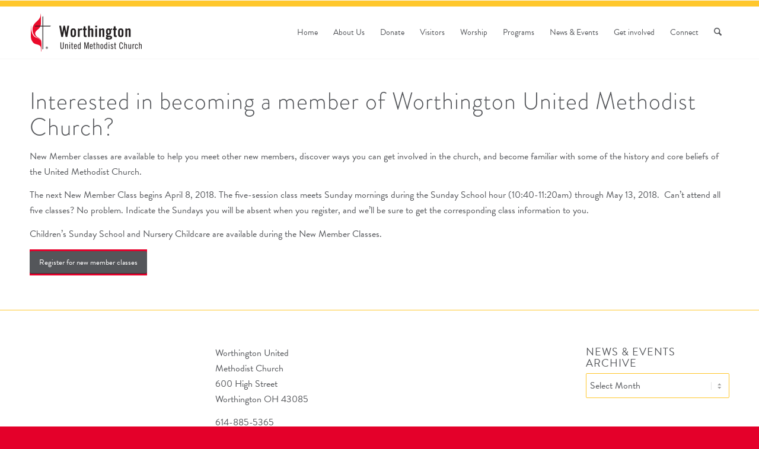

--- FILE ---
content_type: text/css
request_url: https://worthingtonumc.com/wp-content/themes/enfold-child/style.css?ver=7.1.3
body_size: 1159
content:
/*
Theme Name: WUMC Theme
Description: A custom <a href='http://codex.wordpress.org/Child_Themes'>Child Theme</a> for the Enfold Wordpress Theme. This child theme contains your specific site customizations. Using a child theme ensures easier updates.
Version: X
Author: 3Q1 / Kriesi
Author URI: http://www.kriesi.at/support/forum/enfold/
Template: enfold
*/



/*Add your own styles here:*/
body, p, blockquote, li

/* #Typography
================================================== */
	/*default*/
	h1, h2, h3, h4, h5, h6, p{
	font-family: "brandon-grotesque", sans-serif !important;  }
	#top h1 a, #top h2 a, #top h3 a, #top h4 a, #top h5 a, #top h6 a { font-weight: inherit; text-decoration: none; color: inherit; text-transform: none ; }
	#top h1 strong, #top h2 strong, #top h3 strong, #top h4 strong, #top h5 strong, #top h6 strong { color: inherit; }
	h1 { font-size: 48px; line-height: 1.1em; margin-bottom: 14px; text-transform: none !important; font-family: "brandon-grotesque", sans-serif !important; font-weight: 300 !important; }
	h2 { font-size: 40px; line-height: 1.1em; margin-bottom: 10px; text-transform: none !important; font-family: "brandon-grotesque", sans-serif !important; font-weight: 300 !important; }
	h3 { font-size: 32px; line-height: 1.1em; margin-bottom: 8px; font-family: "brandon-grotesque", sans-serif !important; font-weight: 400 !important; } /*28*/
	h4 { font-size: 22px; line-height: 1.4em; margin-bottom: 4px; font-family: "brandon-grotesque", sans-serif !important; font-weight: 300 !important; } /*21*/
	h5 { font-size: 16px; line-height: 1.1em; font-family: "brandon-grotesque", sans-serif !important; font-weight: 400 !important; }						/*17*/
	h6 { font-size: 14px; line-height: 1.1em; font-family: "brandon-grotesque", sans-serif !important; font-weight: 700 !important; }

	 .flex_column h1 a:hover, .flex_column h2 a:hover, .flex_column h3 a:hover, .flex_column h4 a:hover, .flex_column h5 a:hover, .flex_column h6 a:hover{text-decoration: underline;}

	p + h1, p + h2, p + h3, p + h4, p + h5, p + h6{
	margin-top:1.5em;
	}

	p { margin: 0.85em 0; }
	p img { margin: 0; }
	p.lead { font-size: 21px; line-height: 27px;   }

	em { font-style: italic; }
	strong, b{ font-weight: 700; font-family: "brandon-grotesque" !important; sans-serif;  text-transform: none !important;  color: inherit!important;}
	small { font-size: 80%; }
strong a, b a {
color: inherit!important;
}

	hr { border: solid #FFC72C; border-width: 10px 0 0; clear: both; margin: 10px 0 30px; height: 0; }

	/*	Blockquotes  */

	blockquote{
	border-left-style:solid;
	border-left-width:7px;
	padding-left:20px;
	margin-bottom:1em;
	margin-right:1em;
	font-size: 1.235em;
    line-height: 1.5em;
	}

	blockquote small, blockquote cite, blockquote small a, blockquote cite a, blockquote a small, blockquote a cite{font-size: 12px;}
	
	mark{ background-color: transparent; color:inherit; }




/* #Links
================================================== */
	a { text-decoration: none; max-width:100%; max-width:none; }
	a:hover, a:focus, a:visited {text-decoration: none;}
	p a, p a:visited { line-height: inherit; }
	a.avianolink, .avianolink a{cursor: default;}
	#top .avia_hidden_link_text{display: none;}
	#top .av_inherit_color a  {text-decoration: none;}


/* #Lists
================================================== */
	ul, ol { margin-bottom: 20px;  }
	ul { list-style: none outside; margin-left: 7px;}
	ol { list-style: decimal; margin-left: 15px; }
	ol, ul.square, ul.circle, ul.disc { }
	ul.square { list-style: square outside; }
	ul.circle { list-style: circle outside; }
	ul.disc, .entry-content-wrapper ul { list-style: disc outside; }
	ul ul, ul ol,
	ol ol, ol ul { margin: 4px 0 5px 30px;  }
	ul ul li, ul ol li,
	ol ol li, ol ul li { margin-bottom: 6px; }

	.entry-content-wrapper li {  margin-left: 1em; padding:3px 0;}
	.entry-content-wrapper div li { text-indent: 0; }
	.entry-content-wrapper .borderlist>li:first-child {  border-top:1px solid; }
	.entry-content-wrapper .borderlist>li { border-bottom:1px solid; padding: 5px 0; list-style-position: outside; margin:0;}

/* Menu text & border
================================================== */

a span.avia-menu-text {font-size:14px !important; font-weight: normal !important }
.av-main-nav > li > a {font-weight: normal !important}

/*	Top header bar  .phone-info{
float: left;
font-weight: normal !important;
line-height: 18px;
font-size: 12px;
padding: 5px 0;
}
#top #header_meta{
border-top: none;
z-index: 10;
height: 10px;
border-bottom-style: solid;
border-bottom-width: 1px;
margin-bottom: -1px;
}*/




/* #Media Queries
================================================== */

/* large screens with 1140px with */
@media only screen and (min-width: 1140px)  {

/* <br class="rsphide-break"> */
.rsphide-break { display: block !important; }

/* <br class="rspshow-break"> */
.rspshow-break { display: none !important; }



	}


/* Smaller than standard 960 (devices and browsers)(989) */
	@media only screen and (max-width: 1104px) {

/* <br class="rsphide-break"> */
.rsphide-break { display: block !important; }

/* <br class="rspshow-break"> */
	.rspshow-break { display: none !important; }

	}




/* Tablet Portrait size to standard 960 (devices and browsers) */
	@media only screen and (min-width: 768px) and (max-width: 989px) {

/* <br class="rsphide-break"> */
.rsphide-break { display: none !important; }

/* <br class="rspshow-break"> */
.rspshow-break { display: block !important; }

 h1 { font-size: 36px; line-height: 1.1em; margin-bottom: 14px; text-transform: none !important;}


	}	




/* All Mobile Sizes (devices and browser) */
	@media only screen and (max-width: 767px) {

/* <br class="rsphide-break"> */
.rsphide-break { display: none !important; }

/* <br class="rspshow-break"> */
.rspshow-break { display: block !important; }

 h1 { font-size: 30px; line-height: 1.1em; margin-bottom: 14px; text-transform: none !important;}



	}



/* Mobile Landscape Size to Tablet Portrait (devices and browsers) */
	@media only screen and (min-width: 480px) and (max-width: 767px) {

/* <br class="rsphide-break"> */
.rsphide-break { display: none !important; }

/* <br class="rspshow-break"> */
.rspshow-break { display: block !important; }


 h1 { font-size: 30px; line-height: 1.1em; margin-bottom: 14px; text-transform: none !important;}



	}

--- FILE ---
content_type: text/css
request_url: https://worthingtonumc.com/wp-content/uploads/dynamic_avia/avia_posts_css/post-1619.css?ver=ver-1769016931
body_size: -354
content:
.flex_column.av-6epxlf-e34c5f3165f1c07611f50d40a96800bc{
border-radius:0px 0px 0px 0px;
padding:0px 0px 0px 0px;
}

